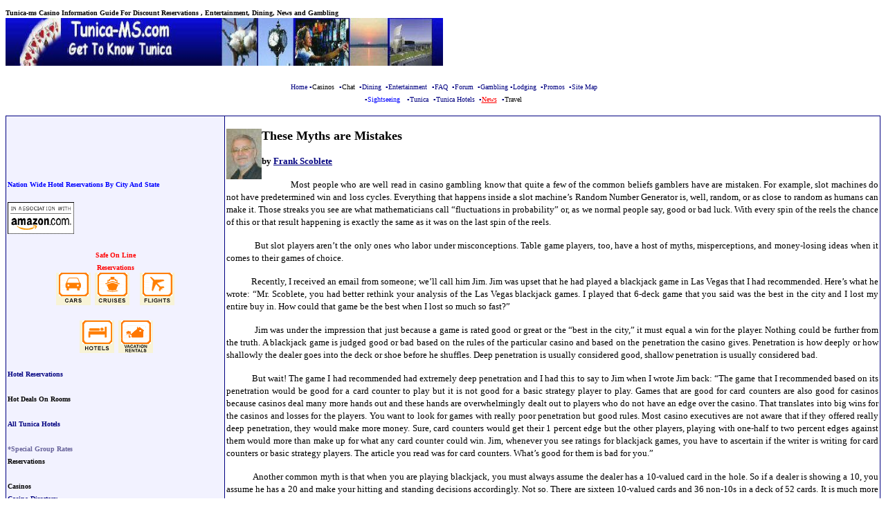

--- FILE ---
content_type: text/html; charset=windows-1252
request_url: https://tunica-ms.com/scoblete_5.htm
body_size: 5372
content:
<!DOCTYPE html>
<html>
<head>
  <meta name="ProgId" content="FrontPage.Editor.Document">
  <meta http-equiv="Content-Type" content="text/html; charset=windows-1252">
  <title>Tunica Scoblete article Myths</title>
  <style fprolloverstyle="">
  A:hover {color: #FF0000; text-decoration: blink}
  </style>
</head>
<body link="#000080" vlink="#008080">
  <table border="0" cellpadding="0" cellspacing="0" style="border-collapse: collapse" bordercolor="#000080" width="100%">
    <tr>
      <td width="100%" valign="top"><b><font size="1" face="Verdana"><b><span lang="en-us">Tunica-ms Casino Information Guide For Discount Reservations , Entertainment, Dining, News and Gambling</span></b></font><br>
      <a href="index.htm"><img border="0" src="images/tunica_mississippi_b.jpg" width="632" height="69"></a></b></td>
    </tr>
  </table>
  <table border="0" cellpadding="0" cellspacing="0" style="border-collapse: collapse" bordercolor="#000080" width="100%" bgcolor="#FFFFFF">
    <tr>
      <td bgcolor="#FFFFFF">
        <p align="center"><font size="2">&nbsp;</font><font face="Verdana" size="1" color="#000080"><span lang="en-us"><a href="/" style="text-decoration: none">Home</a> <b>&#9642;</b></span></font><a href="casinos.htm" style="text-decoration: none"><font size="1" color="#000000" face="Verdana">Casinos</font></a> <font face="Verdana" color="#000080"><span lang="en-us"><font size="1">&nbsp;</font></span></font><font face="Verdana" size="1" color="#000080"><span lang="en-us"><b>&#9642;</b></span></font><font face="Verdana" size="1" color="#68649B"><a href="chat.htm" style="text-decoration: none"><font color="#000000">Chat</font></a> <font color="#000080"></font></font> <font color="#000080"><span lang="en-us"><font face="Verdana" size="1">&nbsp;</font></span><font face="Verdana" size="1"><span lang="en-us"><b>&#9642;</b></span></font></font><font face="Verdana" size="1" color="#000080"><a style="text-decoration: none" href="dining.htm">Dining</a>&nbsp; <span lang="en-us"><b>&#9642;</b></span></font><font color="#000000" face="Verdana" size="1"><a href="entertainment_calendar.htm" style="text-decoration: none">Entertainment</a>&nbsp;</font> <font face="Verdana" size="1" color="#000080"><span lang="en-us"><b>&#9642;</b></span></font><font color="#000000" face="Verdana" size="1"><a href="faq.htm" style="text-decoration: none">FAQ</a> &nbsp;</font><font face="Verdana" size="1" color="#000080"><span lang="en-us"><b>&#9642;</b></span>Forum&nbsp;&nbsp;<span lang="en-us"><b>&#9642;</b></span><a href="gambling.htm" style="text-decoration: none">Gambling</a>&nbsp;<span lang="en-us"><b>&#9642;</b></span><a href="reservations.htm" style="text-decoration: none">Lodging</a>&nbsp;&nbsp;<span lang="en-us"><b>&#9642;</b></span><a href="events.htm" style="text-decoration: none">Promos</a>&nbsp; <span lang="en-us"><b>&#9642;</b></span><a style="text-decoration: none" href="site_map.htm">Site Map <font face="Verdana"></font></a><span lang="en-us"><font face="Verdana"><br></font> <b>&#9642;</b></span></font><a href="sightseeing.htm" style="text-decoration: none"><font face="Verdana" color="#0000FF" size="1">Sightseeing</font></a> <font face="Verdana" color="#000080"><span lang="en-us"><font size="1">&nbsp;</font></span></font><font color="#000080" face="Verdana" size="1">&nbsp;<span lang="en-us"><b>&#9642;</b></span><a href="local.htm" style="text-decoration: none">Tunica</a></font> <font face="Verdana" color="#0000FF" size="1"></font><font color="#000000" size="1" face="Verdana">&nbsp;</font><font face="Verdana" size="1" color="#000080"><span lang="en-us"><b>&#9642;</b></span></font><font face="Verdana" size="2" color="#68649B"><font size="1" face="Verdana" color="#000080">Tunica Hotels</font><font color="#000000" face="Verdana" size="1">&nbsp;&nbsp;</font></font><font face="Verdana" size="1" color="#000080"><span lang="en-us"><b>&#9642;</b></span></font><font face="Verdana" size="1"><u><a href="tunica_news.htm" style="text-decoration: none"><font color="#FF0000">News</font></a></u><font color="#800080">&nbsp;</font></font> <font color="#000000" face="Verdana" size="1"></font> <font face="Verdana" size="1" color="#000080"><span lang="en-us"><b>&#9642;</b></span></font><a href="Travel.htm" style="text-decoration: none"><font color="#000000" face="Verdana" size="1">Travel</font></a> <font size="1" face="Verdana" color="#000080"></font></p>
      </td>
    </tr>
  </table>
  <table border="1" cellpadding="2" style="border-collapse: collapse" bordercolor="#000080" width="100%" bgcolor="#F2F2FF">
    <tr>
      <td width="25%" valign="top" bgcolor="#F2F2FF">
        <b><font face="Verdana" size="2" color="#000000"><span lang="en-us"><font face="Verdana" size="2"><font face="Verdana" size="2" color="#000000"></font></font></span></font></b>
        <p align="center"><b><font face="Verdana" size="2" color="#000000"><span lang="en-us"><font face="Verdana" size="2"><font face="Verdana" size="2" color="#000000"><b><font face="Verdana" size="2" color="#000000"><span lang="en-us"><font face="Verdana" size="2"><font face="Verdana" size="2" color="#000000"><font face="Verdana" size="1" color="#68649B">
        <script language="JavaScript1.2">

        if ((navigator.platform!="MacPPC") && (navigator.appName=="Microsoft Internet Explorer") && (navigator.appVersion>="4")) { document.write ("<A HREF='Javascript:window.external.AddFavorite(location.href, document.title)'>Add Tunica-ms to your Favorites")} 
        </script><br>
        <br></font></font></font></span></font></b></font></font></span></font></b></p><b><font face="Verdana" size="2" color="#000000"><span lang="en-us"><font face="Verdana" size="1" color="#68649B"><br>
        <font face="Verdana" color="#0000FF" size="1">Nation Wide Hotel Reservations By City And State</font></font><br>
        <br>
        <img border="0" src="images/amazon.gif" width="96" height="46"></span></font><span lang="en-us"></span></b>
        <p align="center"><b><font face="Verdana" size="2" color="#000000"><span lang="en-us"><font face="Verdana" size="2"><font face="Verdana" size="2" color="#000000"><font face="Verdana" size="2" color="#FF0000"><font color="#FF0000" face="Verdana" size="1">Safe On Line <font color="#FF0000"><br>
        Reservations<br></font> <img border="0" src="images/tncar.gif" width="50" height="47">&nbsp; <img border="0" src="images/tncrus.gif" width="50" height="47"> &nbsp; &nbsp; <img border="0" src="images/tnplane.gif" width="50" height="47"><br>
        <br>
        &nbsp;<img border="0" src="images/tnhotel.gif" width="50" height="47">&nbsp; <img border="0" src="tnvac.gif" width="50" height="47"></font></font></font></font></span></font></b></p><b><font face="Verdana" size="2" color="#000000"><span lang="en-us"><font face="Verdana" size="2"><font face="Verdana" size="2" color="#000000"><font face="Verdana" size="2" color="#FF0000"></font></font></font></span></font></b>
        <p align="left"><b><font face="Verdana" size="2" color="#000000"><span lang="en-us"><font face="Verdana" size="2"></font> <font face="Verdana" size="1" color="#68649B"><a href="reservations.htm" style="text-decoration: none">Hotel Reservations</a><br></font> <font face="Verdana"><br></font> <font face="Verdana" size="1">Hot Deals On Rooms</font><font face="Verdana" size="2" color="#000000"><font face="Verdana" color="#000080"><font size="1"><br>
        <br>
        All Tunica Hotels</font><font face="Verdana" size="1" color="#68649B"><br></font></font> <font face="Verdana" color="#000080" size="2"><br></font></font> <font face="Verdana" size="1" color="#68649B">*Special Group Rates<br></font> <font face="Verdana" size="1">Reservations</font><font face="Verdana" size="2" color="#000000"><font color="#FF0000" face="Verdana" size="1"><br>
        <br></font> <font face="Verdana" size="1" color="#000000"><a href="casinos.htm" style="text-decoration: none"><font color="#000000">Casinos</font></a><br>
        <font color="#000000"><u><a href="casino_directory.htm" style="text-decoration: none">Casino Directory</a></u><br>
        <a href="chat.htm" style="text-decoration: none">Chat</a></font> <font color="#000080"></font><br>
        <font color="#000000"><font color="#000080"><a style="text-decoration: none" href="dining.htm">Dining</a><br></font> <a href="entertainment_calendar.htm" style="text-decoration: none">Entertainment</a></font> <font color="#000080"><br></font> <a href="events.htm" style="text-decoration: none">Events &amp; Promotions</a><font color="#000080"><br></font></font> <font face="Verdana" size="1" color="#000080"><a style="text-decoration: none" href="dining.htm">Dining</a><br>
        Forum</font></font> <font face="Verdana" size="2" color="#0000FF"></font> <font face="Verdana" size="2" color="#000000"><font face="Verdana" size="1" color="#000000"><font color="#000080"><br></font> <font color="#000000"><a href="gambling.htm" style="text-decoration: none">Gambling</a> <font color="#000080"><br></font> <a href="health_care.htm" style="text-decoration: none">Health Care</a></font> <font color="#000080"><br></font> <a href="ask_jen.htm" style="text-decoration: none"><font color="#000000">Information</font></a> <font color="#000080"><br></font> <a href="links.htm" style="text-decoration: none">Links</a><font color="#000080"><br></font></font> <font color="#000000"><font face="Verdana" size="1" color="#000000"><a href="local.htm" style="text-decoration: none">Local</a><font color="#000080"><br></font> <a href="casino_maps.htm" style="text-decoration: none">Maps</a><font color="#000080"><br></font> <a href="reservations.htm" style="text-decoration: none">Reservations</a><br></font> <font face="Verdana" color="#0000FF" size="1"><u><a href="sightseeing.htm" style="text-decoration: none">Sightseeing</a><br>
        <a style="text-decoration: none" href="site_map.htm">Site Map</a><br>
        <a href="casino_slot_clubs.htm" style="text-decoration: none">Slot Clubs</a></u></font></font><font face="Verdana" size="1" color="#000000"><font color="#000000"><font color="#000080"><br></font> <a href="Travel.htm" style="text-decoration: none">Travel</a><br></font> <a href="tunica_jobs.htm" style="text-decoration: none">Tunica&nbsp; Employment</a><font color="#000000"><font color="#000080"><br></font> <a href="tunica_facts.htm" style="text-decoration: none">Tunica Facts</a></font></font> <font face="Verdana" size="1" color="#68649B"><br>
        <a href="golf.htm" style="text-decoration: none">Tunica Golf</a><br></font></font> <font face="Verdana" size="1" color="#68649B"></font></span></font></b></p>
        <p align="left"><b><font face="Verdana" size="2" color="#000000"><span lang="en-us"><a href="res_for_casinos_by_state.htm" style="text-decoration: none"><font face="Verdana" size="1" color="#68649B">Casino Reservations<br>
        By City And State</font></a></span></font></b></p>
      </td>
      <td width="75%" valign="top" bgcolor="#FFFFFF">
        <p class="MsoNormal" style="text-align: justify"><font face="Verdana" size="2"><img src="images/frankS1a.jpg" align="left" border="0" width="51" height="73"></font><b><font face="Verdana" size="4">These Myths are Mistakes</font> <font face="Verdana" size="2"></font></b></p>
        <p class="MsoNormal" style="text-align: justify"><b><font face="Verdana" size="2">by <a href="frank_scoblete.htm">Frank Scoblete</a></font></b></p>
        <p class="MsoNormal" style="text-align: justify"><font face="Verdana" size="2">&nbsp;&nbsp;&nbsp;&nbsp;&nbsp;&nbsp;&nbsp;&nbsp;&nbsp;&nbsp;&nbsp; Most people who are well read in casino gambling know that quite a few of the common beliefs gamblers have are mistaken. For example, slot machines do not have predetermined win and loss cycles. Everything that happens inside a slot machine’s Random Number Generator is, well, random, or as close to random as humans can make it. Those streaks you see are what mathematicians call “fluctuations in probability” or, as we normal people say, good or bad luck. With every spin of the reels the chance of this or that result happening is exactly the same as it was on the last spin of the reels.</font></p>
        <p class="MsoNormal" style="text-align: justify"><font face="Verdana" size="2">&nbsp;&nbsp;&nbsp;&nbsp;&nbsp;&nbsp;&nbsp;&nbsp;&nbsp;&nbsp;&nbsp; But slot players aren’t the only ones who labor under misconceptions. Table game players, too, have a host of myths, misperceptions, and money-losing ideas when it comes to their games of choice.</font></p>
        <p class="MsoNormal" style="text-align: justify"><font face="Verdana" size="2">&nbsp;&nbsp;&nbsp;&nbsp;&nbsp;&nbsp;&nbsp;&nbsp;&nbsp;&nbsp;&nbsp; Recently, I received an email from someone; we’ll call him Jim. Jim was upset that he had played a blackjack game in Las Vegas that I had recommended. Here’s what he wrote: “Mr. Scoblete, you had better rethink your analysis of the Las Vegas blackjack games. I played that 6-deck game that you said was the best in the city and I lost my entire buy in. How could that game be the best when I lost so much so fast?”</font></p>
        <p class="MsoNormal" style="text-align: justify"><font face="Verdana" size="2">&nbsp;&nbsp;&nbsp;&nbsp;&nbsp;&nbsp;&nbsp;&nbsp;&nbsp;&nbsp;&nbsp; Jim was under the impression that just because a game is rated good or great or the “best in the city,” it must equal a win for the player. Nothing could be further from the truth. A blackjack game is judged good or bad based on the rules of the particular casino and based on the penetration the casino gives. Penetration is how deeply or how shallowly the dealer goes into the deck or shoe before he shuffles. Deep penetration is usually considered good, shallow penetration is usually considered bad.</font></p>
        <p class="MsoNormal" style="text-align: justify"><font face="Verdana" size="2">&nbsp;&nbsp;&nbsp;&nbsp;&nbsp;&nbsp;&nbsp;&nbsp;&nbsp;&nbsp;&nbsp; But wait! The game I had recommended had extremely deep penetration and I had this to say to Jim when I wrote Jim back: “The game that I recommended based on its penetration would be good for a card counter to play but it is not good for a basic strategy player to play. Games that are good for card counters are also good for casinos because casinos deal many more hands out and these hands are overwhelmingly dealt out to players who do not have an edge over the casino. That translates into big wins for the casinos and losses for the players. You want to look for games with really poor penetration but good rules. Most casino executives are not aware that if they offered really deep penetration, they would make more money. Sure, card counters would get their 1 percent edge but the other players, playing with one-half to two percent edges against them would more than make up for what any card counter could win. Jim, whenever you see ratings for blackjack games, you have to ascertain if the writer is writing for card counters or basic strategy players. The article you read was for card counters. What’s good for them is bad for you.”</font></p>
        <p class="MsoNormal" style="text-align: justify"><font face="Verdana" size="2">&nbsp;&nbsp;&nbsp;&nbsp;&nbsp;&nbsp;&nbsp;&nbsp;&nbsp;&nbsp;&nbsp; Another common myth is that when you are playing blackjack, you must always assume the dealer has a 10-valued card in the hole. So if a dealer is showing a 10, you assume he has a 20 and make your hitting and standing decisions accordingly. Not so. There are sixteen 10-valued cards and 36 non-10s in a deck of 52 cards. It is much more likely that the dealer has a non-10 in the hole than a 10, especially I f his upcard is also a 10.</font></p>
        <p class="MsoNormal" style="text-align: justify"><font face="Verdana" size="2">Your basic strategy decisions have nothing whatsoever to do with what you “think” the dealer has in the hole. They are made strictly based on the dealer’s upcard. When the computer figures out what is the best way to handle, say, your 14 against a dealer’s 8 upcard, it goes through every possible combination of hole card and results against them based on hitting, standing, doubling, etc., to come up with the best way to play the hand.</font></p>
        <p class="MsoNormal" style="text-align: justify"><font face="Verdana" size="2">&nbsp;&nbsp;&nbsp;&nbsp;&nbsp;&nbsp;&nbsp;&nbsp;&nbsp;&nbsp;&nbsp; Finally, there is some misunderstanding as to whether it is better to play one or two spots. Some blackjack players think that you have a better chance to win when you play two spots; others think you have a better chance to lose if you play two spots. Both are wrong. Assuming you keep the same total bet on two hands that you would have had on one hand (if you were betting $50 on one hand, you would bet $25 on each of two hands), the only difference between playing two hands instead of one has to do with the volatility of the game. By playing two hands, you will have many occasions where one hand wins and one loses. The big winning and losing streaks will be somewhat diminished because of the fact that as you play more decisions things tend to flatten out; that means, your results begin to reflect the math of the game. Playing two hands gets you into the long run twice as fast. So you tend to be able to last longer in any given session by playing two hands.</font></p>
        <p class="MsoNormal" style="text-align: justify"><font face="Verdana" size="2">&nbsp;&nbsp;&nbsp;&nbsp;&nbsp;&nbsp;&nbsp;&nbsp;&nbsp;&nbsp;&nbsp; What are the end results of such a strategy? If you are a basic strategy player you will lose approximately one-half percent of the total money that you bet, whether you bet it on one hand, two hands or more.</font></p>
        <p class="MsoNormal" style="text-align: justify"><font face="Verdana" size="2">&nbsp;&nbsp;&nbsp;&nbsp;&nbsp;&nbsp;&nbsp;&nbsp;&nbsp;&nbsp;&nbsp; The fallacy of the two hands being better than one has even made its way into some casino rater’s minds. I had an interesting experience in Atlantic City. He was betting $100 on each of two hands. At the end of an hour of play, he asked the floorperson what his average bet was, fully expecting it to be $200. The rater came back and said, “You’re rated as playing $150, sir.” When I questioned the assessment, the rater said that playing “two hands was more favorable for the player and that’s why the second bet was only counted as one-half its face value.” I then asked a simple question: “If someone else had been playing that hand what would he have been rated?” The reply was prompt: “One hundred dollars.” Then I said: “What’s the difference if a stranger played that second hand or if I played the second hand? The house has the same edge on that hand regardless of who is playing it.” The rater saw my point and the casino soon changed its policy.</font></p>
        <p class="MsoNormal" style="text-align: justify"><font face="Verdana" size="2">&nbsp;&nbsp;&nbsp;&nbsp;&nbsp;&nbsp;&nbsp;&nbsp;&nbsp;&nbsp;&nbsp; Needless to say, myths and superstitions abound in gambling almost as much as they abound in real life. But please keep this in mind, being superstitious can bring bad luck; knock on wood!</font></p>
        <p class="MsoNormal" style="text-align: justify"><font face="Verdana" size="2">&nbsp;</font></p>
        <p class="MsoNormal" style="text-align: justify"><font face="Verdana" size="2"><i>Frank Scoblete is the #1 best-selling gaming author. His books and tapes have sold over a million copies. He is executive director of Golden Touch Craps dice-control seminars. His websites are <u><span style="color: blue">www.scoblete.com</span></u> and <u><span style="color: blue">www.goldentouchcraps.com</span></u> . For a free brochure or more information call: 1-800-944-0406 or write to: Paone Press, Box 610, Lynbrook, NY 11563.</i></font></p>
        <p><font face="Verdana" size="2"><font color="#000080"><span lang="en-us">&#9642;</span></font> <b><u><a href="scoblete2.htm"><u>Hitchcock, Blackjack and Suspense</u></a></u></b></font> <b><font face="Verdana" color="#FF0000" size="2"><br></font></b> <font color="#000080" size="2" face="Verdana"><span lang="en-us">&#9642;</span></font> <b><u><a href="frank_baccaract.htm"><font face="Verdana" color="#000080" size="2"><u>In Baccarat Big Is Better</u></font></a></u></b> <font face="Verdana" size="2"><br>
        <font color="#000080"><span lang="en-us">&#9642; <b><a href="scoblete_3.htm"><u>So What's Normal on the Machines?</u></a></b><br>
        &#9642; <b><a href="scoblete_4.htm"><u>Only a Slot Player? Think Again</u></a></b><br>
        &#9642; <b><a href="scoblete_5.htm"><u>These Myths are Mistakes</u></a></b><br></span></font> by Frank Scoblete<br>
        <a href="frank_scoblete.htm"><u>Frank's Bio and Books</u></a></font></p>
      </td>
    </tr>
  </table>
  <table border="0" cellpadding="0" cellspacing="0" style="border-collapse: collapse" bordercolor="#111111" width="100%">
    <tr>
      <td>&nbsp;</td>
    </tr>
  </table>
  <table border="0" cellpadding="0" cellspacing="0" style="border-collapse: collapse" bordercolor="#111111" width="100%">
    <tr>
      <td>
        <p align="center"><font face="Verdana" size="2"><b><a href="advertising.htm" style="text-decoration: none"><font color="#000000"><font color="#000000">Advertise With Us</font></font></a><font color="#000000"><a href="advertising.htm" style="text-decoration: none"><font color="#000000">&nbsp;</font>&nbsp;</a> &nbsp;&nbsp;&nbsp;</font> <a href="privacy_policy.htm" style="text-decoration: none"><font color="#000000">Privacy Policy</font></a><font color="#F2F2FF">&nbsp;&nbsp;</font><span lang="en-us"><font color="#000000">&nbsp;</font> <a href="about_us.htm" style="text-decoration: none"><font color="#000000">About Us<br></font></a></span><font color="#F2F2FF">&nbsp;</font> <font color="#000000" face="Verdana" size="2">Visit our other sites:&nbsp;&nbsp;</font> <font color="#00FFFF" face="Verdana" size="2"><font color="#000000">Atlanticcityone</font></font><font color="#000000" face="Verdana" size="2">&nbsp;&nbsp;</font> <font color="#00FFFF" face="Verdana" size="2"><font color="#000000">Biloxione</font><font color="#000000" face="Verdana" size="2">&nbsp;&nbsp;</font> <font color="#000000">Casinos-one</font><font color="#000000" face="Verdana" size="2">&nbsp;&nbsp;</font> <font color="#000000">LasVegas-one</font><font color="#000000" face="Verdana" size="2">&nbsp;&nbsp;&nbsp;<br></font></font></b> <span lang="en-us"><b><font face="Verdana" size="1" color="#000000">Copyright Cuthbertson Media Group 2001-2007<br>
        Proud member of the Tunica Chamber of Commerce<br></font></b></span></font> <font face="Verdana" size="1" color="#000080"><span lang="en-us"><a href="/" style="text-decoration: none">Home</a> <b>&#9642;</b></span></font><a href="casinos.htm" style="text-decoration: none"><font size="1" color="#000000" face="Verdana">Casinos</font></a> <font face="Verdana" color="#000080"><span lang="en-us"><font size="1">&nbsp;</font></span></font><font face="Verdana" size="1" color="#000080"><span lang="en-us"><b>&#9642;</b></span></font><font face="Verdana" size="1" color="#68649B"><a href="chat.htm" style="text-decoration: none"><font color="#000000">Chat</font></a> <font color="#000080"></font></font> <font color="#000080"><span lang="en-us"><font face="Verdana" size="1">&nbsp;</font></span><font face="Verdana" size="1"><span lang="en-us"><b>&#9642;</b></span></font></font><font face="Verdana" size="1" color="#000080"><a style="text-decoration: none" href="dining.htm">Dining</a>&nbsp; <span lang="en-us"><b>&#9642;</b></span></font><font color="#000000" face="Verdana" size="1"><a href="entertainment_calendar.htm" style="text-decoration: none">Entertainment</a>&nbsp;</font> <font face="Verdana" size="1" color="#000080"><span lang="en-us"><b>&#9642;</b></span></font><font color="#000000" face="Verdana" size="1"><a href="faq.htm" style="text-decoration: none">FAQ</a> &nbsp;</font><font face="Verdana" size="1" color="#000080"><span lang="en-us"><b>&#9642;</b></span>Forum&nbsp;&nbsp;<span lang="en-us"><b>&#9642;</b></span><a href="gambling.htm" style="text-decoration: none">Gambling</a>&nbsp;<span lang="en-us"><b>&#9642;</b></span><a href="reservations.htm" style="text-decoration: none">Lodging</a>&nbsp;&nbsp;<span lang="en-us"><b>&#9642;</b></span><a href="events.htm" style="text-decoration: none">Promos</a>&nbsp; <span lang="en-us"><b>&#9642;</b></span><a style="text-decoration: none" href="site_map.htm">Site Map <font face="Verdana"></font></a><span lang="en-us"><font face="Verdana"><br></font> <b>&#9642;</b></span></font><a href="sightseeing.htm" style="text-decoration: none"><font face="Verdana" color="#0000FF" size="1">Sightseeing</font></a> <font face="Verdana" color="#000080"><span lang="en-us"><font size="1">&nbsp;</font></span></font><font color="#000080" face="Verdana" size="1">&nbsp;<span lang="en-us"><b>&#9642;</b></span><a href="local.htm" style="text-decoration: none">Tunica</a></font> <font face="Verdana" color="#0000FF" size="1"></font><font color="#000000" size="1" face="Verdana">&nbsp;</font><font face="Verdana" size="1" color="#000080"><span lang="en-us"><b>&#9642;</b></span></font><font face="Verdana" size="2" color="#68649B"><font size="1" face="Verdana" color="#000080">Tunica Hotels</font><font color="#000000" face="Verdana" size="1">&nbsp;&nbsp;</font></font><font face="Verdana" size="1" color="#000080"><span lang="en-us"><b>&#9642;</b></span></font><font face="Verdana" size="1"><u><a href="tunica_news.htm" style="text-decoration: none"><font color="#FF0000">News</font></a></u><font color="#800080">&nbsp;</font></font> <font color="#000000" face="Verdana" size="1"></font> <font face="Verdana" size="1" color="#000080"><span lang="en-us"><b>&#9642;</b></span></font><a href="Travel.htm" style="text-decoration: none"><font color="#000000" face="Verdana" size="1">Travel</font></a> <font size="1" face="Verdana" color="#000080"></font></p>
      </td>
    </tr>
  </table>
</body>
</html>
